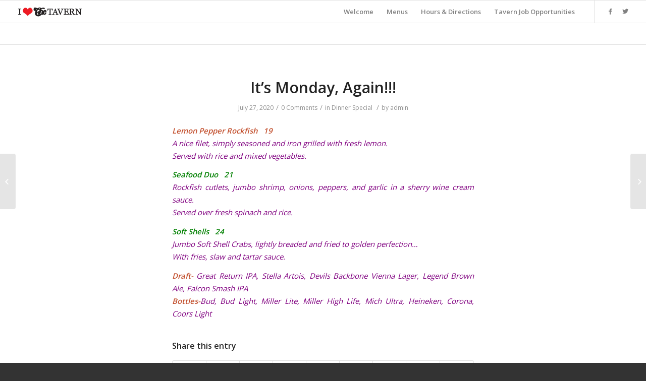

--- FILE ---
content_type: text/html; charset=UTF-8
request_url: http://www.ilovethetavern.com/its-monday-again-5/
body_size: 9120
content:
<!DOCTYPE html>
<html lang="en" class="html_stretched responsive av-preloader-disabled av-default-lightbox  html_header_top html_logo_left html_main_nav_header html_menu_right html_slim html_header_sticky html_header_shrinking html_mobile_menu_phone html_header_searchicon_disabled html_content_align_center html_header_unstick_top_disabled html_header_stretch html_av-submenu-hidden html_av-submenu-display-click html_av-overlay-side html_av-overlay-side-classic html_av-submenu-noclone html_entry_id_2647 av-no-preview html_text_menu_active ">
<head>
<meta charset="UTF-8" />
<meta name="robots" content="index, follow" />


<!-- mobile setting -->
<meta name="viewport" content="width=device-width, initial-scale=1, maximum-scale=1">

<!-- Scripts/CSS and wp_head hook -->
<title>It&#8217;s Monday, Again!!! &#8211; The Tavern at Triangle Park</title>
<meta name='robots' content='max-image-preview:large' />
	<style>img:is([sizes="auto" i], [sizes^="auto," i]) { contain-intrinsic-size: 3000px 1500px }</style>
	<link rel="alternate" type="application/rss+xml" title="The Tavern at Triangle Park &raquo; Feed" href="http://www.ilovethetavern.com/feed/" />
<link rel="alternate" type="application/rss+xml" title="The Tavern at Triangle Park &raquo; Comments Feed" href="http://www.ilovethetavern.com/comments/feed/" />
<link rel="alternate" type="application/rss+xml" title="The Tavern at Triangle Park &raquo; It&#8217;s Monday, Again!!! Comments Feed" href="http://www.ilovethetavern.com/its-monday-again-5/feed/" />

<!-- google webfont font replacement -->

			<script type='text/javascript'>
			if(!document.cookie.match(/aviaPrivacyGoogleWebfontsDisabled/)){
				(function() {
					var f = document.createElement('link');
					
					f.type 	= 'text/css';
					f.rel 	= 'stylesheet';
					f.href 	= '//fonts.googleapis.com/css?family=Open+Sans:400,600';
					f.id 	= 'avia-google-webfont';
					
					document.getElementsByTagName('head')[0].appendChild(f);
				})();
			}
			</script>
			<script type="text/javascript">
/* <![CDATA[ */
window._wpemojiSettings = {"baseUrl":"https:\/\/s.w.org\/images\/core\/emoji\/15.0.3\/72x72\/","ext":".png","svgUrl":"https:\/\/s.w.org\/images\/core\/emoji\/15.0.3\/svg\/","svgExt":".svg","source":{"concatemoji":"http:\/\/www.ilovethetavern.com\/wp-includes\/js\/wp-emoji-release.min.js?ver=6.7.4"}};
/*! This file is auto-generated */
!function(i,n){var o,s,e;function c(e){try{var t={supportTests:e,timestamp:(new Date).valueOf()};sessionStorage.setItem(o,JSON.stringify(t))}catch(e){}}function p(e,t,n){e.clearRect(0,0,e.canvas.width,e.canvas.height),e.fillText(t,0,0);var t=new Uint32Array(e.getImageData(0,0,e.canvas.width,e.canvas.height).data),r=(e.clearRect(0,0,e.canvas.width,e.canvas.height),e.fillText(n,0,0),new Uint32Array(e.getImageData(0,0,e.canvas.width,e.canvas.height).data));return t.every(function(e,t){return e===r[t]})}function u(e,t,n){switch(t){case"flag":return n(e,"\ud83c\udff3\ufe0f\u200d\u26a7\ufe0f","\ud83c\udff3\ufe0f\u200b\u26a7\ufe0f")?!1:!n(e,"\ud83c\uddfa\ud83c\uddf3","\ud83c\uddfa\u200b\ud83c\uddf3")&&!n(e,"\ud83c\udff4\udb40\udc67\udb40\udc62\udb40\udc65\udb40\udc6e\udb40\udc67\udb40\udc7f","\ud83c\udff4\u200b\udb40\udc67\u200b\udb40\udc62\u200b\udb40\udc65\u200b\udb40\udc6e\u200b\udb40\udc67\u200b\udb40\udc7f");case"emoji":return!n(e,"\ud83d\udc26\u200d\u2b1b","\ud83d\udc26\u200b\u2b1b")}return!1}function f(e,t,n){var r="undefined"!=typeof WorkerGlobalScope&&self instanceof WorkerGlobalScope?new OffscreenCanvas(300,150):i.createElement("canvas"),a=r.getContext("2d",{willReadFrequently:!0}),o=(a.textBaseline="top",a.font="600 32px Arial",{});return e.forEach(function(e){o[e]=t(a,e,n)}),o}function t(e){var t=i.createElement("script");t.src=e,t.defer=!0,i.head.appendChild(t)}"undefined"!=typeof Promise&&(o="wpEmojiSettingsSupports",s=["flag","emoji"],n.supports={everything:!0,everythingExceptFlag:!0},e=new Promise(function(e){i.addEventListener("DOMContentLoaded",e,{once:!0})}),new Promise(function(t){var n=function(){try{var e=JSON.parse(sessionStorage.getItem(o));if("object"==typeof e&&"number"==typeof e.timestamp&&(new Date).valueOf()<e.timestamp+604800&&"object"==typeof e.supportTests)return e.supportTests}catch(e){}return null}();if(!n){if("undefined"!=typeof Worker&&"undefined"!=typeof OffscreenCanvas&&"undefined"!=typeof URL&&URL.createObjectURL&&"undefined"!=typeof Blob)try{var e="postMessage("+f.toString()+"("+[JSON.stringify(s),u.toString(),p.toString()].join(",")+"));",r=new Blob([e],{type:"text/javascript"}),a=new Worker(URL.createObjectURL(r),{name:"wpTestEmojiSupports"});return void(a.onmessage=function(e){c(n=e.data),a.terminate(),t(n)})}catch(e){}c(n=f(s,u,p))}t(n)}).then(function(e){for(var t in e)n.supports[t]=e[t],n.supports.everything=n.supports.everything&&n.supports[t],"flag"!==t&&(n.supports.everythingExceptFlag=n.supports.everythingExceptFlag&&n.supports[t]);n.supports.everythingExceptFlag=n.supports.everythingExceptFlag&&!n.supports.flag,n.DOMReady=!1,n.readyCallback=function(){n.DOMReady=!0}}).then(function(){return e}).then(function(){var e;n.supports.everything||(n.readyCallback(),(e=n.source||{}).concatemoji?t(e.concatemoji):e.wpemoji&&e.twemoji&&(t(e.twemoji),t(e.wpemoji)))}))}((window,document),window._wpemojiSettings);
/* ]]> */
</script>
<style id='wp-emoji-styles-inline-css' type='text/css'>

	img.wp-smiley, img.emoji {
		display: inline !important;
		border: none !important;
		box-shadow: none !important;
		height: 1em !important;
		width: 1em !important;
		margin: 0 0.07em !important;
		vertical-align: -0.1em !important;
		background: none !important;
		padding: 0 !important;
	}
</style>
<link rel='stylesheet' id='avia-merged-styles-css' href='http://www.ilovethetavern.com/wp-content/uploads/dynamic_avia/avia-merged-styles-a37cc0eaa55858f96813cd211efe6933.css' type='text/css' media='all' />
<script type="text/javascript" src="http://www.ilovethetavern.com/wp-includes/js/jquery/jquery.min.js?ver=3.7.1" id="jquery-core-js"></script>
<script type="text/javascript" src="http://www.ilovethetavern.com/wp-includes/js/jquery/jquery-migrate.min.js?ver=3.4.1" id="jquery-migrate-js"></script>
<link rel="https://api.w.org/" href="http://www.ilovethetavern.com/wp-json/" /><link rel="alternate" title="JSON" type="application/json" href="http://www.ilovethetavern.com/wp-json/wp/v2/posts/2647" /><link rel="EditURI" type="application/rsd+xml" title="RSD" href="http://www.ilovethetavern.com/xmlrpc.php?rsd" />
<meta name="generator" content="WordPress 6.7.4" />
<link rel="canonical" href="http://www.ilovethetavern.com/its-monday-again-5/" />
<link rel='shortlink' href='http://www.ilovethetavern.com/?p=2647' />
<link rel="alternate" title="oEmbed (JSON)" type="application/json+oembed" href="http://www.ilovethetavern.com/wp-json/oembed/1.0/embed?url=http%3A%2F%2Fwww.ilovethetavern.com%2Fits-monday-again-5%2F" />
<link rel="alternate" title="oEmbed (XML)" type="text/xml+oembed" href="http://www.ilovethetavern.com/wp-json/oembed/1.0/embed?url=http%3A%2F%2Fwww.ilovethetavern.com%2Fits-monday-again-5%2F&#038;format=xml" />
<link rel="profile" href="http://gmpg.org/xfn/11" />
<link rel="alternate" type="application/rss+xml" title="The Tavern at Triangle Park RSS2 Feed" href="http://www.ilovethetavern.com/feed/" />
<link rel="pingback" href="http://www.ilovethetavern.com/xmlrpc.php" />
<!--[if lt IE 9]><script src="http://www.ilovethetavern.com/wp-content/themes/enfold/js/html5shiv.js"></script><![endif]-->
<link rel="icon" href="https://www.ilovethetavern.com/wp-content/uploads/2019/03/cropped-tavernlogo102102-2.png" type="image/png">
<style type="text/css">.recentcomments a{display:inline !important;padding:0 !important;margin:0 !important;}</style>
<!-- To speed up the rendering and to display the site as fast as possible to the user we include some styles and scripts for above the fold content inline -->
<script type="text/javascript">'use strict';var avia_is_mobile=!1;if(/Android|webOS|iPhone|iPad|iPod|BlackBerry|IEMobile|Opera Mini/i.test(navigator.userAgent)&&'ontouchstart' in document.documentElement){avia_is_mobile=!0;document.documentElement.className+=' avia_mobile '}
else{document.documentElement.className+=' avia_desktop '};document.documentElement.className+=' js_active ';(function(){var e=['-webkit-','-moz-','-ms-',''],n='';for(var t in e){if(e[t]+'transform' in document.documentElement.style){document.documentElement.className+=' avia_transform ';n=e[t]+'transform'};if(e[t]+'perspective' in document.documentElement.style)document.documentElement.className+=' avia_transform3d '};if(typeof document.getElementsByClassName=='function'&&typeof document.documentElement.getBoundingClientRect=='function'&&avia_is_mobile==!1){if(n&&window.innerHeight>0){setTimeout(function(){var e=0,o={},a=0,t=document.getElementsByClassName('av-parallax'),i=window.pageYOffset||document.documentElement.scrollTop;for(e=0;e<t.length;e++){t[e].style.top='0px';o=t[e].getBoundingClientRect();a=Math.ceil((window.innerHeight+i-o.top)*0.3);t[e].style[n]='translate(0px, '+a+'px)';t[e].style.top='auto';t[e].className+=' enabled-parallax '}},50)}}})();</script><!-- ## NXS/OG ## --><!-- ## NXSOGTAGS ## --><!-- ## NXS/OG ## -->
<style type='text/css'>
@font-face {font-family: 'entypo-fontello'; font-weight: normal; font-style: normal;
src: url('http://www.ilovethetavern.com/wp-content/themes/enfold/config-templatebuilder/avia-template-builder/assets/fonts/entypo-fontello.eot');
src: url('http://www.ilovethetavern.com/wp-content/themes/enfold/config-templatebuilder/avia-template-builder/assets/fonts/entypo-fontello.eot?#iefix') format('embedded-opentype'), 
url('http://www.ilovethetavern.com/wp-content/themes/enfold/config-templatebuilder/avia-template-builder/assets/fonts/entypo-fontello.woff') format('woff'), 
url('http://www.ilovethetavern.com/wp-content/themes/enfold/config-templatebuilder/avia-template-builder/assets/fonts/entypo-fontello.ttf') format('truetype'), 
url('http://www.ilovethetavern.com/wp-content/themes/enfold/config-templatebuilder/avia-template-builder/assets/fonts/entypo-fontello.svg#entypo-fontello') format('svg');
} #top .avia-font-entypo-fontello, body .avia-font-entypo-fontello, html body [data-av_iconfont='entypo-fontello']:before{ font-family: 'entypo-fontello'; }
</style>

<!--
Debugging Info for Theme support: 

Theme: Enfold
Version: 4.5.4
Installed: enfold
AviaFramework Version: 5.0
AviaBuilder Version: 0.9.5
aviaElementManager Version: 1.0.1
- - - - - - - - - - -
ChildTheme: Enfold Child
ChildTheme Version: 1.0
ChildTheme Installed: enfold

ML:736-PU:11-PLA:9
WP:6.7.4
Compress: CSS:all theme files - JS:all theme files
Updates: disabled
PLAu:7
-->
</head>




<body id="top" class="post-template-default single single-post postid-2647 single-format-standard  rtl_columns stretched open_sans" itemscope="itemscope" itemtype="https://schema.org/WebPage" >

	
	<div id='wrap_all'>

	
<header id='header' class='all_colors header_color light_bg_color  av_header_top av_logo_left av_main_nav_header av_menu_right av_slim av_header_sticky av_header_shrinking av_header_stretch av_mobile_menu_phone av_header_searchicon_disabled av_header_unstick_top_disabled av_bottom_nav_disabled  av_alternate_logo_active av_header_border_disabled'  role="banner" itemscope="itemscope" itemtype="https://schema.org/WPHeader" >

		<div  id='header_main' class='container_wrap container_wrap_logo'>
	
        <div class='container av-logo-container'><div class='inner-container'><span class='logo'><a href='http://www.ilovethetavern.com/'><img height='100' width='300' src='https://www.ilovethetavern.com/wp-content/uploads/2019/03/tavernlogo540164K.png' alt='The Tavern at Triangle Park' /></a></span><nav class='main_menu' data-selectname='Select a page'  role="navigation" itemscope="itemscope" itemtype="https://schema.org/SiteNavigationElement" ><div class="avia-menu av-main-nav-wrap av_menu_icon_beside"><ul id="avia-menu" class="menu av-main-nav"><li id="menu-item-377" class="menu-item menu-item-type-post_type menu-item-object-page menu-item-home menu-item-top-level menu-item-top-level-1"><a href="http://www.ilovethetavern.com/" itemprop="url"><span class="avia-bullet"></span><span class="avia-menu-text">Welcome</span><span class="avia-menu-fx"><span class="avia-arrow-wrap"><span class="avia-arrow"></span></span></span></a></li>
<li id="menu-item-419" class="menu-item menu-item-type-custom menu-item-object-custom menu-item-has-children menu-item-top-level menu-item-top-level-2"><a href="#" itemprop="url"><span class="avia-bullet"></span><span class="avia-menu-text">Menus</span><span class="avia-menu-fx"><span class="avia-arrow-wrap"><span class="avia-arrow"></span></span></span></a>


<ul class="sub-menu">
	<li id="menu-item-959" class="menu-item menu-item-type-post_type menu-item-object-page"><a href="http://www.ilovethetavern.com/specials/" itemprop="url"><span class="avia-bullet"></span><span class="avia-menu-text">Specials</span></a></li>
	<li id="menu-item-420" class="menu-item menu-item-type-post_type menu-item-object-page"><a href="http://www.ilovethetavern.com/lunch-brunch/" itemprop="url"><span class="avia-bullet"></span><span class="avia-menu-text">Lunch &#038; Brunch</span></a></li>
	<li id="menu-item-2373" class="menu-item menu-item-type-post_type menu-item-object-page"><a href="http://www.ilovethetavern.com/dinner/" itemprop="url"><span class="avia-bullet"></span><span class="avia-menu-text">Dinner</span></a></li>
	<li id="menu-item-901" class="menu-item menu-item-type-post_type menu-item-object-page"><a href="http://www.ilovethetavern.com/408-2/" itemprop="url"><span class="avia-bullet"></span><span class="avia-menu-text">Beer Wine Liquor</span></a></li>
</ul>
</li>
<li id="menu-item-373" class="menu-item menu-item-type-post_type menu-item-object-page menu-item-top-level menu-item-top-level-3"><a href="http://www.ilovethetavern.com/locations/" itemprop="url"><span class="avia-bullet"></span><span class="avia-menu-text">Hours &#038; Directions</span><span class="avia-menu-fx"><span class="avia-arrow-wrap"><span class="avia-arrow"></span></span></span></a></li>
<li id="menu-item-4567" class="menu-item menu-item-type-post_type menu-item-object-page menu-item-top-level menu-item-top-level-4"><a href="http://www.ilovethetavern.com/tavern-job-opportunities/" itemprop="url"><span class="avia-bullet"></span><span class="avia-menu-text">Tavern Job Opportunities</span><span class="avia-menu-fx"><span class="avia-arrow-wrap"><span class="avia-arrow"></span></span></span></a></li>
<li class="av-burger-menu-main menu-item-avia-special ">
	        			<a href="#">
							<span class="av-hamburger av-hamburger--spin av-js-hamburger">
					        <span class="av-hamburger-box">
						          <span class="av-hamburger-inner"></span>
						          <strong>Menu</strong>
					        </span>
							</span>
						</a>
	        		   </li></ul></div><ul class='noLightbox social_bookmarks icon_count_2'><li class='social_bookmarks_facebook av-social-link-facebook social_icon_1'><a target='_blank' href='https://www.facebook.com/pages/The-Tavern-at-Triangle-Park/364868602559' aria-hidden='true' data-av_icon='' data-av_iconfont='entypo-fontello' title='Facebook'><span class='avia_hidden_link_text'>Facebook</span></a></li><li class='social_bookmarks_twitter av-social-link-twitter social_icon_2'><a target='_blank' href='https://twitter.com/ilovethetavern' aria-hidden='true' data-av_icon='' data-av_iconfont='entypo-fontello' title='Twitter'><span class='avia_hidden_link_text'>Twitter</span></a></li></ul></nav></div> </div> 
		<!-- end container_wrap-->
		</div>
		<div class='header_bg'></div>

<!-- end header -->
</header>
		
	<div id='main' class='all_colors' data-scroll-offset='88'>

	
		<div class='container_wrap container_wrap_first main_color fullsize'>

			<div class='container template-blog template-single-blog '>

				<main class='content units av-content-full alpha '  role="main" itemscope="itemscope" itemtype="https://schema.org/Blog" >

                    <article class='post-entry post-entry-type-standard post-entry-2647 post-loop-1 post-parity-odd post-entry-last single-big  post-2647 post type-post status-publish format-standard hentry category-dinner-special'  itemscope="itemscope" itemtype="https://schema.org/BlogPosting" itemprop="blogPost" ><div class='blog-meta'></div><div class='entry-content-wrapper clearfix standard-content'><header class="entry-content-header"><h1 class='post-title entry-title'  itemprop="headline" >	<a href='http://www.ilovethetavern.com/its-monday-again-5/' rel='bookmark' title='Permanent Link: It&#8217;s Monday, Again!!!'>It&#8217;s Monday, Again!!!			<span class='post-format-icon minor-meta'></span>	</a></h1><span class='post-meta-infos'><time class='date-container minor-meta updated' >July 27, 2020</time><span class='text-sep text-sep-date'>/</span><span class='comment-container minor-meta'><a href="http://www.ilovethetavern.com/its-monday-again-5/#respond" class="comments-link" >0 Comments</a></span><span class='text-sep text-sep-comment'>/</span><span class="blog-categories minor-meta">in <a href="http://www.ilovethetavern.com/category/dinner-special/" rel="tag">Dinner Special</a> </span><span class="text-sep text-sep-cat">/</span><span class="blog-author minor-meta">by <span class="entry-author-link" ><span class="vcard author"><span class="fn"><a href="http://www.ilovethetavern.com/author/admin/" title="Posts by admin" rel="author">admin</a></span></span></span></span></span></header><div class="entry-content"  itemprop="text" ><p><span style="color: #800080;"><span style="color: #008000;"><em><strong>Lemon Pepper Rockfish   19</strong></em></span><strong><em><br />
</em></strong><em>A nice filet, simply seasoned and iron grilled with fresh lemon.<br />
Served with rice and mixed vegetables.</em></span></p>
<p><span style="color: #800080;"><em><strong><span style="color: #008000;">Seafood Duo   21</span><br />
</strong></em><em>Rockfish cutlets, jumbo shrimp, onions, peppers, and garlic in a sherry wine cream sauce.<br />
</em><em>Served over fresh spinach and rice.</em></span></p>
<p><span style="color: #800080;"><em><strong><span style="color: #008000;">Soft Shells   24</span><br />
</strong></em><em>Jumbo Soft Shell Crabs, lightly breaded and fried to golden perfection…<br />
</em><em>With fries, slaw and tartar sauce.</em></span></p>
<p><span style="color: #800080;"><span style="color: #008000;"><strong><em>Draft-</em></strong></span><em> Great Return IPA, Stella Artois, Devils Backbone Vienna Lager, Legend Brown Ale, Falcon Smash IPA<br />
</em><span style="color: #008000;"><strong><em>Bottles-</em></strong></span><em>Bud, Bud Light, Miller Lite, Miller High Life, Mich Ultra, Heineken, Corona, Coors Light</em></span></p>
</div><footer class="entry-footer"><div class='av-share-box'><h5 class='av-share-link-description av-no-toc'>Share this entry</h5><ul class='av-share-box-list noLightbox'><li class='av-share-link av-social-link-facebook' ><a target='_blank' href='https://www.facebook.com/sharer.php?u=http://www.ilovethetavern.com/its-monday-again-5/&amp;t=It%E2%80%99s%20Monday%2C%20Again%21%21%21' aria-hidden='true' data-av_icon='' data-av_iconfont='entypo-fontello' title='' data-avia-related-tooltip='Share on Facebook'><span class='avia_hidden_link_text'>Share on Facebook</span></a></li><li class='av-share-link av-social-link-twitter' ><a target='_blank' href='https://twitter.com/share?text=It%E2%80%99s%20Monday%2C%20Again%21%21%21&url=http://www.ilovethetavern.com/?p=2647' aria-hidden='true' data-av_icon='' data-av_iconfont='entypo-fontello' title='' data-avia-related-tooltip='Share on Twitter'><span class='avia_hidden_link_text'>Share on Twitter</span></a></li><li class='av-share-link av-social-link-gplus' ><a target='_blank' href='https://plus.google.com/share?url=http://www.ilovethetavern.com/its-monday-again-5/' aria-hidden='true' data-av_icon='' data-av_iconfont='entypo-fontello' title='' data-avia-related-tooltip='Share on Google+'><span class='avia_hidden_link_text'>Share on Google+</span></a></li><li class='av-share-link av-social-link-pinterest' ><a target='_blank' href='https://pinterest.com/pin/create/button/?url=http%3A%2F%2Fwww.ilovethetavern.com%2Fits-monday-again-5%2F&amp;description=It%E2%80%99s%20Monday%2C%20Again%21%21%21&amp;media=' aria-hidden='true' data-av_icon='' data-av_iconfont='entypo-fontello' title='' data-avia-related-tooltip='Share on Pinterest'><span class='avia_hidden_link_text'>Share on Pinterest</span></a></li><li class='av-share-link av-social-link-linkedin' ><a target='_blank' href='https://linkedin.com/shareArticle?mini=true&amp;title=It%E2%80%99s%20Monday%2C%20Again%21%21%21&amp;url=http://www.ilovethetavern.com/its-monday-again-5/' aria-hidden='true' data-av_icon='' data-av_iconfont='entypo-fontello' title='' data-avia-related-tooltip='Share on Linkedin'><span class='avia_hidden_link_text'>Share on Linkedin</span></a></li><li class='av-share-link av-social-link-tumblr' ><a target='_blank' href='https://www.tumblr.com/share/link?url=http%3A%2F%2Fwww.ilovethetavern.com%2Fits-monday-again-5%2F&amp;name=It%E2%80%99s%20Monday%2C%20Again%21%21%21&amp;description=Lemon%20Pepper%20Rockfish%C2%A0%C2%A0%2019%20A%20nice%20filet%2C%20simply%20seasoned%20and%20iron%20grilled%20with%20fresh%20lemon.%20Served%20with%20rice%20and%20mixed%20vegetables.%20Seafood%20Duo%C2%A0%C2%A0%2021%20Rockfish%20cutlets%2C%20jumbo%20shrimp%2C%20onions%2C%20peppers%2C%20and%20garlic%20in%20a%20sherry%20wine%20cream%20sauce.%20Served%20over%20fresh%20spinach%20and%20rice.%20Soft%20Shells%C2%A0%C2%A0%2024%20Jumbo%20Soft%20Shell%20Crabs%2C%20lightly%20breaded%20and%20fried%20%5B%E2%80%A6%5D' aria-hidden='true' data-av_icon='' data-av_iconfont='entypo-fontello' title='' data-avia-related-tooltip='Share on Tumblr'><span class='avia_hidden_link_text'>Share on Tumblr</span></a></li><li class='av-share-link av-social-link-vk' ><a target='_blank' href='https://vk.com/share.php?url=http://www.ilovethetavern.com/its-monday-again-5/' aria-hidden='true' data-av_icon='' data-av_iconfont='entypo-fontello' title='' data-avia-related-tooltip='Share on Vk'><span class='avia_hidden_link_text'>Share on Vk</span></a></li><li class='av-share-link av-social-link-reddit' ><a target='_blank' href='https://reddit.com/submit?url=http://www.ilovethetavern.com/its-monday-again-5/&amp;title=It%E2%80%99s%20Monday%2C%20Again%21%21%21' aria-hidden='true' data-av_icon='' data-av_iconfont='entypo-fontello' title='' data-avia-related-tooltip='Share on Reddit'><span class='avia_hidden_link_text'>Share on Reddit</span></a></li><li class='av-share-link av-social-link-mail' ><a  href='mailto:?subject=It%E2%80%99s%20Monday%2C%20Again%21%21%21&amp;body=http://www.ilovethetavern.com/its-monday-again-5/' aria-hidden='true' data-av_icon='' data-av_iconfont='entypo-fontello' title='' data-avia-related-tooltip='Share by Mail'><span class='avia_hidden_link_text'>Share by Mail</span></a></li></ul></div></footer><div class='post_delimiter'></div></div><div class='post_author_timeline'></div><span class='hidden'>
			<span class='av-structured-data'  itemprop="ImageObject" itemscope="itemscope" itemtype="https://schema.org/ImageObject"  itemprop='image'>
					   <span itemprop='url' >https://www.ilovethetavern.com/wp-content/uploads/2019/03/tavernlogo540164K.png</span>
					   <span itemprop='height' >0</span>
					   <span itemprop='width' >0</span>
				  </span><span class='av-structured-data'  itemprop="publisher" itemtype="https://schema.org/Organization" itemscope="itemscope" >
				<span itemprop='name'>admin</span>
				<span itemprop='logo' itemscope itemtype='https://schema.org/ImageObject'>
				   <span itemprop='url'>https://www.ilovethetavern.com/wp-content/uploads/2019/03/tavernlogo540164K.png</span>
				 </span>
			  </span><span class='av-structured-data'  itemprop="author" itemscope="itemscope" itemtype="https://schema.org/Person" ><span itemprop='name'>admin</span></span><span class='av-structured-data'  itemprop="datePublished" datetime="2020-07-27T14:18:06-04:00" >2020-07-27 14:18:06</span><span class='av-structured-data'  itemprop="dateModified" itemtype="https://schema.org/dateModified" >2020-07-27 14:18:06</span><span class='av-structured-data'  itemprop="mainEntityOfPage" itemtype="https://schema.org/mainEntityOfPage" ><span itemprop='name'>It's Monday, Again!!!</span></span></span></article><div class='single-big'></div>


	        	
	        	
<div class='comment-entry post-entry'>

<div class='comment_meta_container'>
			
			<div class='side-container-comment'>
	        		
	        		<div class='side-container-comment-inner'>
	        				        			
	        			<span class='comment-count'>0</span>
   						<span class='comment-text'>replies</span>
   						<span class='center-border center-border-left'></span>
   						<span class='center-border center-border-right'></span>
   						
	        		</div>
	        		
	        	</div>
			
			</div>

<div class='comment_container'><h3 class='miniheading'>Leave a Reply</h3><span class='minitext'>Want to join the discussion? <br/>Feel free to contribute!</span>	<div id="respond" class="comment-respond">
		<h3 id="reply-title" class="comment-reply-title">Leave a Reply <small><a rel="nofollow" id="cancel-comment-reply-link" href="/its-monday-again-5/#respond" style="display:none;">Cancel reply</a></small></h3><form action="http://www.ilovethetavern.com/wp-comments-post.php" method="post" id="commentform" class="comment-form"><p class="comment-notes"><span id="email-notes">Your email address will not be published.</span> <span class="required-field-message">Required fields are marked <span class="required">*</span></span></p><p class="comment-form-author"><label for="author">Name <span class="required">*</span></label> <input id="author" name="author" type="text" value="" size="30" maxlength="245" autocomplete="name" required="required" /></p>
<p class="comment-form-email"><label for="email">Email <span class="required">*</span></label> <input id="email" name="email" type="text" value="" size="30" maxlength="100" aria-describedby="email-notes" autocomplete="email" required="required" /></p>
<p class="comment-form-url"><label for="url">Website</label> <input id="url" name="url" type="text" value="" size="30" maxlength="200" autocomplete="url" /></p>
<p class="comment-form-cookies-consent"><input id="wp-comment-cookies-consent" name="wp-comment-cookies-consent" type="checkbox" value="yes" /> <label for="wp-comment-cookies-consent">Save my name, email, and website in this browser for the next time I comment.</label></p>
<p class="comment-form-comment"><label for="comment">Comment <span class="required">*</span></label> <textarea autocomplete="new-password"  id="h1feae0744"  name="h1feae0744"   cols="45" rows="8" maxlength="65525" required="required"></textarea><textarea id="comment" aria-label="hp-comment" aria-hidden="true" name="comment" autocomplete="new-password" style="padding:0 !important;clip:rect(1px, 1px, 1px, 1px) !important;position:absolute !important;white-space:nowrap !important;height:1px !important;width:1px !important;overflow:hidden !important;" tabindex="-1"></textarea><script data-noptimize>document.getElementById("comment").setAttribute( "id", "ab79f5a442584026194b4a3dfec4e038" );document.getElementById("h1feae0744").setAttribute( "id", "comment" );</script></p><p class="form-submit"><input name="submit" type="submit" id="submit" class="submit" value="Post Comment" /> <input type='hidden' name='comment_post_ID' value='2647' id='comment_post_ID' />
<input type='hidden' name='comment_parent' id='comment_parent' value='0' />
</p></form>	</div><!-- #respond -->
	</div>
</div>
				<!--end content-->
				</main>

				

			</div><!--end container-->

		</div><!-- close default .container_wrap element -->


						<div class='container_wrap footer_color' id='footer'>

					<div class='container'>

						<div class='flex_column av_one_fourth  first el_before_av_one_fourth'><section id="text-4" class="widget clearfix widget_text"><h3 class="widgettitle">I Love The Tavern</h3>			<div class="textwidget"><p>7110 Patterson Ave<br />
Richmond, VA 23229</p>
<p>(804) 282-8620<br />
<a href="http://www.ilovethetavern.com/locations/">Directions</a></p>
</div>
		<span class="seperator extralight-border"></span></section></div><div class='flex_column av_one_fourth  el_after_av_one_fourth  el_before_av_one_fourth '><section id="text-5" class="widget clearfix widget_text">			<div class="textwidget"></div>
		<span class="seperator extralight-border"></span></section></div><div class='flex_column av_one_fourth  el_after_av_one_fourth  el_before_av_one_fourth '><section id="text-2" class="widget clearfix widget_text">			<div class="textwidget"></div>
		<span class="seperator extralight-border"></span></section></div><div class='flex_column av_one_fourth  el_after_av_one_fourth  el_before_av_one_fourth '><section id="text-3" class="widget clearfix widget_text">			<div class="textwidget"></div>
		<span class="seperator extralight-border"></span></section></div>

					</div>


				<!-- ####### END FOOTER CONTAINER ####### -->
				</div>

	


			

			
				<footer class='container_wrap socket_color' id='socket'  role="contentinfo" itemscope="itemscope" itemtype="https://schema.org/WPFooter" >
                    <div class='container'>

                        <span class='copyright'>© 2026 I Love The Tavern. All Rights Reserved. Powered By <a href="http://www.searchoverhere.com">SearchOverHere.com</a> </span>

                        
                    </div>

	            <!-- ####### END SOCKET CONTAINER ####### -->
				</footer>


					<!-- end main -->
		</div>
		
		<a class='avia-post-nav avia-post-prev without-image' href='http://www.ilovethetavern.com/2643-2/' >    <span class='label iconfont' aria-hidden='true' data-av_icon='' data-av_iconfont='entypo-fontello'></span>    <span class='entry-info-wrap'>        <span class='entry-info'>            <span class='entry-title'>Monday Morning Madness</span>        </span>    </span></a><a class='avia-post-nav avia-post-next without-image' href='http://www.ilovethetavern.com/taco-tuesday-8/' >    <span class='label iconfont' aria-hidden='true' data-av_icon='' data-av_iconfont='entypo-fontello'></span>    <span class='entry-info-wrap'>        <span class='entry-info'>            <span class='entry-title'>Taco Tuesday!!!</span>        </span>    </span></a><!-- end wrap_all --></div>

<a href='#top' title='Scroll to top' id='scroll-top-link' aria-hidden='true' data-av_icon='' data-av_iconfont='entypo-fontello'><span class="avia_hidden_link_text">Scroll to top</span></a>

<div id="fb-root"></div>


 <script type='text/javascript'>
 /* <![CDATA[ */  
var avia_framework_globals = avia_framework_globals || {};
    avia_framework_globals.frameworkUrl = 'http://www.ilovethetavern.com/wp-content/themes/enfold/framework/';
    avia_framework_globals.installedAt = 'http://www.ilovethetavern.com/wp-content/themes/enfold/';
    avia_framework_globals.ajaxurl = 'http://www.ilovethetavern.com/wp-admin/admin-ajax.php';
/* ]]> */ 
</script>
 
 <script type="text/javascript" src="http://www.ilovethetavern.com/wp-includes/js/comment-reply.min.js?ver=6.7.4" id="comment-reply-js" async="async" data-wp-strategy="async"></script>
<script type="text/javascript" src="http://www.ilovethetavern.com/wp-content/uploads/dynamic_avia/avia-footer-scripts-a938f4cd07117233e6bd91469bd4e15b.js" id="avia-footer-scripts-js"></script>
</body>
</html>


<!-- Page cached by LiteSpeed Cache 6.5.4 on 2026-01-23 08:43:45 -->